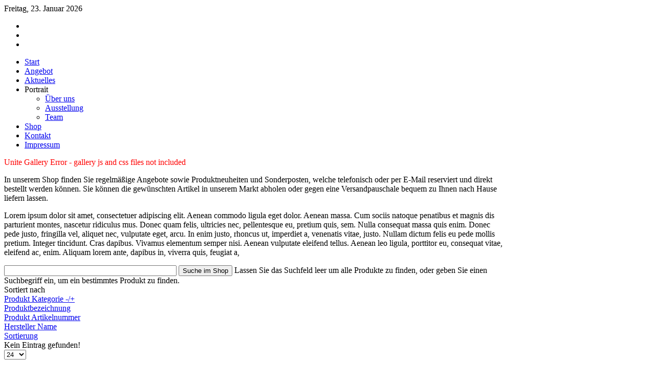

--- FILE ---
content_type: text/html; charset=utf-8
request_url: https://bau-keramik-nicolay.de/index.php/shop/restposten/by,category_name/dirDesc?keyword=
body_size: 27337
content:
<!DOCTYPE HTML>
<html lang="de-de" dir="ltr">

<head>
<meta charset="utf-8" />
<meta http-equiv="X-UA-Compatible" content="IE=edge,chrome=1">
<meta name="viewport" content="width=device-width, initial-scale=1">
<base href="https://bau-keramik-nicolay.de/index.php/shop/restposten/by,category_name/dirDesc" />
	<meta name="title" content="Restposten" />
	<meta name="description" content="Restposten. Lorem ipsum dolor sit amet, consectetuer adipiscing elit. Aenean commodo ligula eget dolor. Aenean massa. Cum sociis Read more" />
	<meta name="generator" content="Joomla! - Open Source Content Management" />
	<title>Restposten</title>
	<link href="https://bau-keramik-nicolay.de/index.php/shop/restposten" rel="canonical" />
	<link href="/templates/business_pro/favicon.ico" rel="shortcut icon" type="image/vnd.microsoft.icon" />
	<link href="/components/com_virtuemart/assets/css/vm-ltr-common.css?vmver=ae92ac5d" rel="stylesheet" type="text/css" />
	<link href="/components/com_virtuemart/assets/css/vm-ltr-site.css?vmver=ae92ac5d" rel="stylesheet" type="text/css" />
	<link href="/components/com_virtuemart/assets/css/vm-ltr-reviews.css?vmver=ae92ac5d" rel="stylesheet" type="text/css" />
	<link href="/components/com_virtuemart/assets/css/chosen.css?vmver=ae92ac5d" rel="stylesheet" type="text/css" />
	<link href="/components/com_virtuemart/assets/css/jquery.fancybox-1.3.4.css?vmver=ae92ac5d" rel="stylesheet" type="text/css" />
	<link href="/plugins/system/jce/css/content.css?3886646024f6b90ec4f0f382f0c99175" rel="stylesheet" type="text/css" />
	<link href="/templates/business_pro/css/bootstrap.css" rel="stylesheet" type="text/css" />
	<link href="https://bau-keramik-nicolay.de/media/com_unitegallery/assets/unitegallery-plugin/css/unite-gallery.css" rel="stylesheet" type="text/css" />
	<link href="/plugins/system/gdpr/assets/css/cookieconsent.min.css" rel="stylesheet" type="text/css" />
	<style type="text/css">
div.cc-window.cc-floating{max-width:24em}@media(max-width: 639px){div.cc-window.cc-floating:not(.cc-center){max-width: none}}div.cc-window, span.cc-cookie-settings-toggler{font-size:16px}div.cc-revoke{font-size:16px}div.cc-settings-label,span.cc-cookie-settings-toggle{font-size:14px}div.cc-window.cc-banner{padding:1em 1.8em}div.cc-window.cc-floating{padding:2em 1.8em}input.cc-cookie-checkbox+span:before, input.cc-cookie-checkbox+span:after{border-radius:1px}div.cc-center,div.cc-floating,div.cc-checkbox-container,div.gdpr-fancybox-container div.fancybox-content,ul.cc-cookie-category-list li,fieldset.cc-service-list-title legend{border-radius:0px}div.cc-window a.cc-btn,span.cc-cookie-settings-toggle{border-radius:0px}
	</style>
	<script src="/media/jui/js/jquery.min.js?3886646024f6b90ec4f0f382f0c99175" type="text/javascript"></script>
	<script src="/media/jui/js/jquery-noconflict.js?3886646024f6b90ec4f0f382f0c99175" type="text/javascript"></script>
	<script src="/media/jui/js/jquery-migrate.min.js?3886646024f6b90ec4f0f382f0c99175" type="text/javascript"></script>
	<script src="/components/com_virtuemart/assets/js/jquery-ui.min.js?vmver=1.9.2" type="text/javascript"></script>
	<script src="/components/com_virtuemart/assets/js/jquery.ui.autocomplete.html.js" type="text/javascript"></script>
	<script src="/components/com_virtuemart/assets/js/jquery.noconflict.js" async="async" type="text/javascript"></script>
	<script src="/components/com_virtuemart/assets/js/vmsite.js?vmver=ae92ac5d" type="text/javascript"></script>
	<script src="/components/com_virtuemart/assets/js/chosen.jquery.min.js?vmver=ae92ac5d" type="text/javascript"></script>
	<script src="/components/com_virtuemart/assets/js/vmprices.js?vmver=ae92ac5d" type="text/javascript"></script>
	<script src="/components/com_virtuemart/assets/js/fancybox/jquery.fancybox-1.3.4.pack.js?vmver=1.3.4" type="text/javascript"></script>
	<script src="/components/com_virtuemart/assets/js/dynupdate.js?vmver=ae92ac5d" type="text/javascript"></script>
	<script src="https://bau-keramik-nicolay.de/media/com_unitegallery/assets/unitegallery-plugin/js/unitegallery.min.js" type="text/javascript"></script>
	<script src="https://bau-keramik-nicolay.de/media/com_unitegallery/assets/unitegallery-plugin/themes/carousel/ug-theme-carousel.js" type="text/javascript"></script>
	<script src="/plugins/system/gdpr/assets/js/cookieconsent.min.js" type="text/javascript" defer="defer"></script>
	<script src="/plugins/system/gdpr/assets/js/init.js" type="text/javascript" defer="defer"></script>
	<script type="text/javascript">
//<![CDATA[ 
if (typeof Virtuemart === "undefined"){
	var Virtuemart = {};}
var vmSiteurl = 'https://bau-keramik-nicolay.de/' ;
Virtuemart.vmSiteurl = vmSiteurl;
var vmLang = '&lang=de';
Virtuemart.vmLang = vmLang; 
var vmLangTag = 'de';
Virtuemart.vmLangTag = vmLangTag;
var Itemid = '&Itemid=183';
Virtuemart.addtocart_popup = "1" ; 
var vmCartError = Virtuemart.vmCartError = "Beim Aktualisieren Ihres Warenkorbes ist ein Fehler aufgetreten.";
var usefancy = true; //]]>
var gdprConfigurationOptions = { complianceType: 'opt-in',
																			  cookieConsentLifetime: 365,
																			  cookieConsentSamesitePolicy: '',
																			  cookieConsentSecure: 0,
																			  disableFirstReload: 0,
																	  		  blockJoomlaSessionCookie: 1,
																			  blockExternalCookiesDomains: 0,
																			  externalAdvancedBlockingModeCustomAttribute: '',
																			  allowedCookies: '',
																			  blockCookieDefine: 1,
																			  autoAcceptOnNextPage: 0,
																			  revokable: 1,
																			  lawByCountry: 0,
																			  checkboxLawByCountry: 0,
																			  blockPrivacyPolicy: 0,
																			  cacheGeolocationCountry: 1,
																			  countryAcceptReloadTimeout: 1000,
																			  usaCCPARegions: null,
																			  countryEnableReload: 1,
																			  customHasLawCountries: [""],
																			  dismissOnScroll: 0,
																			  dismissOnTimeout: 0,
																			  containerSelector: 'body',
																			  hideOnMobileDevices: 0,
																			  autoFloatingOnMobile: 0,
																			  autoFloatingOnMobileThreshold: 1024,
																			  autoRedirectOnDecline: 0,
																			  autoRedirectOnDeclineLink: '',
																			  showReloadMsg: 0,
																			  showReloadMsgText: 'Applying preferences and reloading the page...',
																			  defaultClosedToolbar: 0,
																			  toolbarLayout: 'basic',
																			  toolbarTheme: 'block',
																			  toolbarButtonsTheme: 'decline_first',
																			  revocableToolbarTheme: 'basic',
																			  toolbarPosition: 'bottom',
																			  toolbarCenterTheme: 'compact',
																			  revokePosition: 'revoke-top',
																			  toolbarPositionmentType: 1,
																			  positionCenterSimpleBackdrop: 0,
																			  positionCenterBlurEffect: 1,
																			  preventPageScrolling: 0,
																			  popupEffect: 'fade',
																			  popupBackground: '#6eb567',
																			  popupText: '#ffffff',
																			  popupLink: '#ffffff',
																			  buttonBackground: '#ffffff',
																			  buttonBorder: '#ffffff',
																			  buttonText: '#000000',
																			  highlightOpacity: '100',
																			  highlightBackground: '#333333',
																			  highlightBorder: '#ffffff',
																			  highlightText: '#ffffff',
																			  highlightDismissBackground: '#333333',
																		  	  highlightDismissBorder: '#ffffff',
																		 	  highlightDismissText: '#ffffff',
																			  hideRevokableButton: 0,
																			  hideRevokableButtonOnscroll: 0,
																			  customRevokableButton: 0,
																			  customRevokableButtonAction: 0,
																			  headerText: '<p>Cookies used on the website!</p>',
																			  messageText: '<span id=\"cookieconsent:desc\" class=\"cc-message\"><span class=\"cc-message-text\"><span class=\"cc-message-text\"><span id=\"cookieconsent:desc\" class=\"cc-message\">Diese Website verwendet Cookies zur Service-Verbesserung. Bitte stimmen Sie den Cookie-Richtlinien zu um die Webseite mit voller Ausstattung nutzen zu können. </span></span></span></span>',
																			  denyMessageEnabled: 0, 
																			  denyMessage: 'You have declined cookies, to ensure the best experience on this website please consent the cookie usage.',
																			  placeholderBlockedResources: 0, 
																			  placeholderBlockedResourcesAction: '',
																	  		  placeholderBlockedResourcesText: 'You must accept cookies and reload the page to view this content',
																			  placeholderIndividualBlockedResourcesText: 'You must accept cookies from {domain} and reload the page to view this content',
																			  placeholderIndividualBlockedResourcesAction: 0,
																			  placeholderOnpageUnlock: 0,
																			  scriptsOnpageUnlock: 0,
																			  dismissText: 'Verstanden!',
																			  allowText: 'Cookies erlauben',
																			  denyText: 'Ablehnen',
																			  cookiePolicyLinkText: '(Datenschutz)',
																			  cookiePolicyLink: 'index.php/impressum',
																			  cookiePolicyRevocableTabText: 'Cookie-Einwilligung',
																			  privacyPolicyLinkText: '',
																			  privacyPolicyLink: 'javascript:void(0)',
																			  enableGdprBulkConsent: 0,
																			  enableCustomScriptExecGeneric: 0,
																			  customScriptExecGeneric: '',
																			  categoriesCheckboxTemplate: 'cc-checkboxes-light',
																			  toggleCookieSettings: 0,
																			  toggleCookieSettingsLinkedView: 0,
 																			  toggleCookieSettingsLinkedViewSefLink: '/index.php/component/gdpr/',
																	  		  toggleCookieSettingsText: '<span class="cc-cookie-settings-toggle">Settings <span class="cc-cookie-settings-toggler">&#x25EE;</span></span>',
																			  toggleCookieSettingsButtonBackground: '#333333',
																			  toggleCookieSettingsButtonBorder: '#ffffff',
																			  toggleCookieSettingsButtonText: '#ffffff',
																			  showLinks: 1,
																			  blankLinks: '_blank',
																			  autoOpenPrivacyPolicy: 0,
																			  openAlwaysDeclined: 1,
																			  cookieSettingsLabel: 'Cookie settings:',
															  				  cookieSettingsDesc: 'Choose which kind of cookies you want to disable by clicking on the checkboxes. Click on a category name for more informations about used cookies.',
																			  cookieCategory1Enable: 0,
																			  cookieCategory1Name: 'Necessary',
																			  cookieCategory1Locked: 0,
																			  cookieCategory2Enable: 0,
																			  cookieCategory2Name: 'Preferences',
																			  cookieCategory2Locked: 0,
																			  cookieCategory3Enable: 0,
																			  cookieCategory3Name: 'Statistics',
																			  cookieCategory3Locked: 0,
																			  cookieCategory4Enable: 0,
																			  cookieCategory4Name: 'Marketing',
																			  cookieCategory4Locked: 0,
																			  cookieCategoriesDescriptions: {},
																			  alwaysReloadAfterCategoriesChange: 0,
																			  preserveLockedCategories: 0,
																			  declineButtonBehavior: 'hard',
																			  reloadOnfirstDeclineall: 0,
																			  trackExistingCheckboxSelectors: '',
															  		  		  trackExistingCheckboxConsentLogsFormfields: 'name,email,subject,message',
																			  allowallShowbutton: 0,
																			  allowallText: 'Allow all cookies',
																			  allowallButtonBackground: '#ffffff',
																			  allowallButtonBorder: '#ffffff',
																			  allowallButtonText: '#000000',
																			  allowallButtonTimingAjax: 'fast',
																			  includeAcceptButton: 0,
																			  trackConsentDate: 0,
																			  execCustomScriptsOnce: 1,
																			  optoutIndividualResources: 0,
																			  blockIndividualResourcesServerside: 0,
																			  disableSwitchersOptoutCategory: 0,
																			  allowallIndividualResources: 1,
																			  blockLocalStorage: 0,
																			  blockSessionStorage: 0,
																			  externalAdvancedBlockingModeTags: 'iframe,script,img,source,link',
																			  enableCustomScriptExecCategory1: 0,
																			  customScriptExecCategory1: '',
																			  enableCustomScriptExecCategory2: 0,
																			  customScriptExecCategory2: '',
																			  enableCustomScriptExecCategory3: 0,
																			  customScriptExecCategory3: '',
																			  enableCustomScriptExecCategory4: 0,
																			  customScriptExecCategory4: '',
																			  enableCustomDeclineScriptExecCategory1: 0,
																			  customScriptDeclineExecCategory1: '',
																			  enableCustomDeclineScriptExecCategory2: 0,
																			  customScriptDeclineExecCategory2: '',
																			  enableCustomDeclineScriptExecCategory3: 0,
																			  customScriptDeclineExecCategory3: '',
																			  enableCustomDeclineScriptExecCategory4: 0,
																			  customScriptDeclineExecCategory4: '',
																			  enableCMPStatistics: 0,
																			  enableCMPAds: 0,																			  
																			  debugMode: 0
																		};var gdpr_ajax_livesite='https://bau-keramik-nicolay.de/';var gdpr_enable_log_cookie_consent=1;
	</script>

<link rel="apple-touch-icon-precomposed" href="/templates/business_pro/apple_touch_icon.png" />
<link rel="stylesheet" href="/templates/business_pro/css/base.css" />
<link rel="stylesheet" href="/templates/business_pro/css/layout.css" />
<link rel="stylesheet" href="/templates/business_pro/css/menus.css" />
<style>.wrapper { max-width: 980px; }
#maininner { width: 100%; }
#menu .dropdown { width: 250px; }
#menu .columns2 { width: 500px; }
#menu .columns3 { width: 750px; }
#menu .columns4 { width: 1000px; }</style>
<link rel="stylesheet" href="/templates/business_pro/css/modules.css" />
<link rel="stylesheet" href="/templates/business_pro/css/tools.css" />
<link rel="stylesheet" href="/templates/business_pro/css/system.css" />
<link rel="stylesheet" href="/templates/business_pro/css/extensions.css" />
<link rel="stylesheet" href="/templates/business_pro/css/custom.css" />
<link rel="stylesheet" href="/templates/business_pro/css/color1/green.css" />
<link rel="stylesheet" href="/templates/business_pro/css/color2/green.css" />
<link rel="stylesheet" href="/templates/business_pro/css/font1/droidsans.css" />
<link rel="stylesheet" href="/templates/business_pro/css/font2/droidsans.css" />
<link rel="stylesheet" href="/templates/business_pro/css/font3/droidsans.css" />
<link rel="stylesheet" href="/templates/business_pro/css/style.css" />
<link rel="stylesheet" href="/templates/business_pro/css/responsive.css" />
<link rel="stylesheet" href="/templates/business_pro/css/print.css" />
<link rel="stylesheet" href="/templates/business_pro/css/effects.css" />
<link rel="stylesheet" href="/templates/business_pro/fonts/droidsans.css" />
<script src="/templates/business_pro/warp/js/warp.js"></script>
<script src="/templates/business_pro/warp/js/responsive.js"></script>
<script src="/templates/business_pro/warp/js/accordionmenu.js"></script>
<script src="/templates/business_pro/warp/js/dropdownmenu.js"></script>
<script src="/templates/business_pro/js/template.js"></script>
</head>

<body id="page" class="page  noblog " data-config='{"twitter":0,"plusone":0,"facebook":0}'>

		
		<div id="block-toolbar"><div class="wrapper">

		<div id="toolbar" class="clearfix">

						<div class="float-left">
			
								<time datetime="2026-01-23">Freitag, 23. Januar 2026</time>
							
								
			</div>
							
			
								<div class="float-right"><div class="module   deepest">

			
<ul class="social-icons">
<li class="facebook"><a href="#"></a></li>
<li class="twitter"><a href="#"></a></li>
<li class="youtube"><a href="#"></a></li>
</ul>		
</div></div>
				
						
		</div>

	</div></div>
	

	<div id="block-header"><div class="wrapper">

		<header id="header" class="clearfix">

				
			<div id="headerbar" class="clearfix">
			
					
				<a id="logo" href="https://bau-keramik-nicolay.de">
<div class="custom-logo size-auto"></div></a>
								
								
			</div>
			
						<div id="menubar" class="clearfix">
				
								<nav id="menu"><ul class="menu menu-dropdown">
<li class="level1 item101"><a href="/index.php" class="level1"><span>Start</span></a></li><li class="level1 item102"><a href="/index.php/angebot" class="level1"><span>Angebot</span></a></li><li class="level1 item181"><a href="/index.php/ausstellung" class="level1"><span>Aktuelles</span></a></li><li class="level1 item205 parent"><span class="separator level1 parent"><span>Portrait</span></span>
<div class="dropdown columns1"><div class="dropdown-bg"><div><div class="width100 column"><ul class="nav-child unstyled small level2"><li class="level2 item206"><a href="/index.php/portrait/ueber-uns" class="level2"><span>Über uns</span></a></li><li class="level2 item244"><a href="/index.php/portrait/ausstellung" class="level2"><span>Ausstellung</span></a></li><li class="level2 item288"><a href="/index.php/portrait/team" class="level2"><span>Team</span></a></li></ul></div></div></div></div></li><li class="level1 item183 active current"><a href="/index.php/shop" class="level1 active current"><span>Shop</span></a></li><li class="level1 item179"><a href="/index.php/kontakt" class="level1"><span>Kontakt</span></a></li><li class="level1 item243"><a href="/index.php/impressum" class="level1"><span>Impressum</span></a></li></ul></nav>
				
								
			</div>
					
					
		</header>

	</div></div>

	                		
	<div id="block-main"><div class="wrapper">	
				<section id="top-b" class="grid-block"><div class="grid-box width100 grid-h"><div class="module mod-box  deepest">

			
					

					<!-- START UNITE GALLERY 1.7.29 b1 -->
					
				
			<div id='unitegallery_3_1' class='unite-gallery' style='margin:0px auto;'>
				

						<img alt="IMG_3346"
						     src="https://bau-keramik-nicolay.de/images/Bilder/IMG_3346.JPG"
						     data-thumb="https://bau-keramik-nicolay.de/images/Bilder/unitegallery_thumbs/IMG_3346_300x100000.JPG"
						     title=""
						     style="display:none">

						<img alt="IMG_3347"
						     src="https://bau-keramik-nicolay.de/images/Bilder/IMG_3347.JPG"
						     data-thumb="https://bau-keramik-nicolay.de/images/Bilder/unitegallery_thumbs/IMG_3347_300x100000.JPG"
						     title=""
						     style="display:none">

						<img alt="IMG_3348"
						     src="https://bau-keramik-nicolay.de/images/Bilder/IMG_3348.JPG"
						     data-thumb="https://bau-keramik-nicolay.de/images/Bilder/unitegallery_thumbs/IMG_3348_300x100000.JPG"
						     title=""
						     style="display:none">

						<img alt="IMG_3349"
						     src="https://bau-keramik-nicolay.de/images/Bilder/IMG_3349.JPG"
						     data-thumb="https://bau-keramik-nicolay.de/images/Bilder/unitegallery_thumbs/IMG_3349_300x100000.JPG"
						     title=""
						     style="display:none">

						<img alt="IMG_3350"
						     src="https://bau-keramik-nicolay.de/images/Bilder/IMG_3350.JPG"
						     data-thumb="https://bau-keramik-nicolay.de/images/Bilder/unitegallery_thumbs/IMG_3350_300x100000.JPG"
						     title=""
						     style="display:none">

						<img alt="IMG_3351"
						     src="https://bau-keramik-nicolay.de/images/Bilder/IMG_3351.JPG"
						     data-thumb="https://bau-keramik-nicolay.de/images/Bilder/unitegallery_thumbs/IMG_3351_300x100000.JPG"
						     title=""
						     style="display:none">
			</div>

			<script type='text/javascript'>
				window.onload = function(e) {
					if(typeof ugCheckForErrors == "undefined"){
						document.getElementById("unitegallery_3_1").innerHTML = "<span style='color:red'>Unite Gallery Error - gallery js and css files not included</span>";}
					else{ ugCheckForErrors("unitegallery_3_1", "jquery");}
				};
				var ugapi1;
				jQuery(document).ready(function(){
					var objUGParams = {
						gallery_theme:"carousel",
								gallery_width:"1000"

					};
					if(ugCheckForErrors('#unitegallery_3_1', 'cms'))
						ugapi1 = jQuery('#unitegallery_3_1').unitegallery(objUGParams);
				});
			</script>

			<!-- END UNITEGALLERY -->			
</div></div></section>
				
				<div id="main" class="grid-block">

			<div id="maininner" class="grid-box">

								<section id="innertop" class="grid-block"><div class="grid-box width100 grid-h"><div class="module mod-box  deepest">

			
<p>In unserem Shop finden Sie regelm&auml;&szlig;ige Angebote sowie Produktneuheiten und Sonderposten, welche telefonisch oder per E-Mail reserviert und direkt bestellt werden k&ouml;nnen. Sie k&ouml;nnen die gew&uuml;nschten Artikel in unserem Markt abholen oder gegen eine Versandpauschale bequem zu Ihnen nach Hause liefern lassen.</p>		
</div></div></section>
				
				
								<section id="content" class="grid-block"><div id="system-message-container">
	</div>

 <div class="category-view"> <div class="category_description">
	<p>Lorem ipsum dolor sit amet, consectetuer adipiscing elit. Aenean commodo ligula eget dolor. Aenean massa. Cum sociis natoque penatibus et magnis dis parturient montes, nascetur ridiculus mus. Donec quam felis, ultricies nec, pellentesque eu, pretium quis, sem. Nulla consequat massa quis enim. Donec pede justo, fringilla vel, aliquet nec, vulputate eget, arcu. In enim justo, rhoncus ut, imperdiet a, venenatis vitae, justo. Nullam dictum felis eu pede mollis pretium. Integer tincidunt. Cras dapibus. Vivamus elementum semper nisi. Aenean vulputate eleifend tellus. Aenean leo ligula, porttitor eu, consequat vitae, eleifend ac, enim. Aliquam lorem ante, dapibus in, viverra quis, feugiat a,</p></div>
<div class="browse-view">

	<!--BEGIN Search Box -->
	<div class="virtuemart_search">
		<form action="/index.php/shop" method="get">
			
						<div class="vm-search-custom-search-input">
				<input name="keyword" class="inputbox" type="text" size="40" value=""/>
				<input type="submit" value="Suche im Shop" class="button" onclick="this.form.keyword.focus();"/>
								<span class="vm-search-descr"> Lassen Sie das Suchfeld leer um alle Produkte zu finden, oder geben Sie einen Suchbegriff ein, um ein bestimmtes Produkt zu finden.</span>
			</div>

			<!-- input type="hidden" name="showsearch" value="true"/ -->
			<input type="hidden" name="view" value="category"/>
			<input type="hidden" name="option" value="com_virtuemart"/>
			<input type="hidden" name="virtuemart_category_id" value="2"/>
			<input type="hidden" name="Itemid" value="183"/>
		</form>
	</div>
	<!-- End Search Box -->

<div class="orderby-displaynumber">
	<div class="floatleft vm-order-list">
		<div class="orderlistcontainer"><div class="title">Sortiert nach</div><div class="activeOrder"><a title="-/+" href="/index.php/shop/restposten/by,category_name?keyword=">Produkt Kategorie -/+</a></div><div class="orderlist"><div><a title="Produktbezeichnung" href="/index.php/shop/restposten/by,product_name?keyword=">Produktbezeichnung</a></div><div><a title="Produkt Artikelnummer" href="/index.php/shop/restposten/by,product_sku?keyword=">Produkt Artikelnummer</a></div><div><a title="Hersteller Name" href="/index.php/shop/restposten/by,mf_name?keyword=">Hersteller Name</a></div><div><a title="Sortierung" href="/index.php/shop/restposten/by,ordering?keyword=">Sortierung</a></div></div></div>			</div>
	<div class="vm-pagination vm-pagination-top">
				<span class="vm-page-counter"></span>
	</div>
	<div class="floatright display-number">
Kein Eintrag gefunden!<br/><select id="limit" name="limit" class="inputbox" size="1" onchange="window.top.location.href=this.options[this.selectedIndex].value">
	<option value="/index.php/shop/restposten/by,category_name/dirDesc/results,1-15?keyword=">15</option>
	<option value="/index.php/shop/restposten/by,category_name/dirDesc?keyword=" selected="selected">24</option>
	<option value="/index.php/shop/restposten/by,category_name/dirDesc/results,1-30?keyword=">30</option>
	<option value="/index.php/shop/restposten/by,category_name/dirDesc/results,1-60?keyword=">60</option>
	<option value="/index.php/shop/restposten/by,category_name/dirDesc/results,1-150?keyword=">150</option>
</select>
</div>

	<div class="clear"></div>
</div> <!-- end of orderby-displaynumber -->

<h1>Restposten</h1>

	</div>

</div>

<!-- end browse-view -->
<script   id="updateChosen-js" type="text/javascript" >//<![CDATA[ 
if (typeof Virtuemart === "undefined")
	var Virtuemart = {};
	Virtuemart.updateChosenDropdownLayout = function() {
		var vm2string = {editImage: 'edit image',select_all_text: 'Alle auswählen',select_some_options_text: 'Verfügbar für alle'};
		jQuery("select.vm-chzn-select").chosen({enable_select_all: true,select_all_text : vm2string.select_all_text,select_some_options_text:vm2string.select_some_options_text,disable_search_threshold: 5});
		//console.log("updateChosenDropdownLayout");
	}
	jQuery(document).ready( function() {
		Virtuemart.updateChosenDropdownLayout($);
	}); //]]>
</script><script   id="ready.vmprices-js" type="text/javascript" >//<![CDATA[ 
jQuery(document).ready(function($) {

		Virtuemart.product($("form.product"));
}); //]]>
</script><script   id="updDynamicListeners-js" type="text/javascript" >//<![CDATA[ 
jQuery(document).ready(function() { // GALT: Start listening for dynamic content update.
	// If template is aware of dynamic update and provided a variable let's
	// set-up the event listeners.
	//if (Virtuemart.container)
		Virtuemart.updateDynamicUpdateListeners();

}); //]]>
</script><script   id="vm-hover-js" type="text/javascript" >//<![CDATA[ 
jQuery(document).ready(function () {
	jQuery('.orderlistcontainer').hover(
		function() { jQuery(this).find('.orderlist').stop().show()},
		function() { jQuery(this).find('.orderlist').stop().hide()}
	)
}); //]]>
</script><script   id="sendFormChange-js" type="text/javascript" >//<![CDATA[ 
jQuery(document).ready(function() {

jQuery(".changeSendForm")
	.off("change",Virtuemart.sendCurrForm)
    .on("change",Virtuemart.sendCurrForm);
}) //]]>
</script></section>
				
				
			</div>
			<!-- maininner end -->
			
						
			
		</div>
				<!-- main end -->

				
	</div></div>

	
		<div id="block-footer"><div class="wrapper">

		<footer id="footer">

						<a id="totop-scroller" href="#page"></a>
			
			<div class="module   deepest">

			
<p>Website &amp; Design <a href="http://www.xcite-mediadesign.de" target="_parent">xcite media&trade;</a> <br />Copyright &copy; 2017 Bau-Keramik Nicolay</p>		
</div>
<div class="module   deepest">

			
<p><img src="/images/footer_marken.jpg" alt="footer marken" width="1100" height="300" /></p>		
</div>
		</footer>
		
	</div></div>
		
		
</body>
</html>